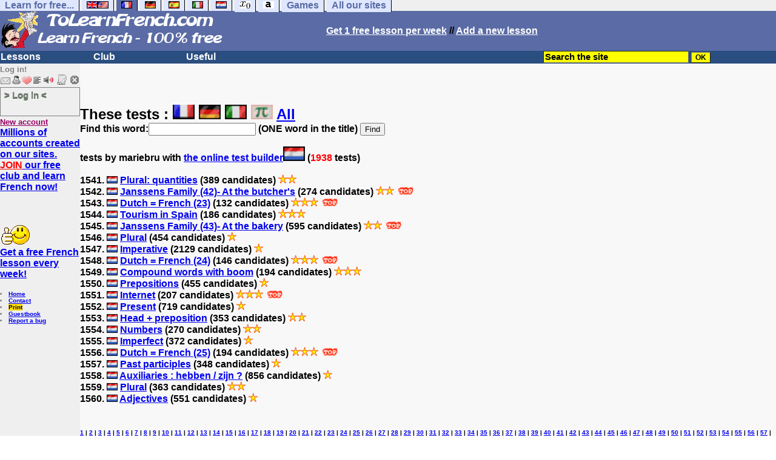

--- FILE ---
content_type: text/html; charset=ISO-8859-1
request_url: https://www.tolearnfrench.com/cgi2/myexam/mestests.php?start=1540&qui=mariebru&quoi=9994&popu=&max=1938
body_size: 9369
content:
<!DOCTYPE html><HTML><HEAD><TITLE> tests by mariebru </TITLE><META NAME="DESCRIPTION" CONTENT=" tests (mariebru)"><meta charset="ISO-8859-1"><meta http-equiv="Content-Language" content="en"><meta name="author" content="Laurent Camus"><link href="https://plus.google.com/107067932633307321058" rel="publisher" /><meta name="copyright" content="copyright Laurent Camus"><LINK REL="SHORTCUT ICON" HREF="https://www.anglaisfacile.com/favicon.ico"><script type="text/javascript" src="https://cache.consentframework.com/js/pa/27147/c/B8TtJ/stub" charset="utf-8"></script><script type="text/javascript" src="https://choices.consentframework.com/js/pa/27147/c/B8TtJ/cmp" charset="utf-8" async></script>

<SCRIPT>function EcritCookie3(nom, valeur, expire, chemin, domaine, secure) {document.cookie = nom + "=" + escape(valeur) + ( (expire) ? ";expires=" + expire.toGMTString() : "") + ( (chemin) ? ";path=" + chemin : "") + ( (domaine) ? ";domain=" + domaine : "") + ( (secure) ? ";secure" : "");} var date_exp = new Date ();date_exp.setTime (date_exp.getTime() + (60*60*24*30*1000));EcritCookie3("gomobile","d",date_exp);</SCRIPT><style type="text/css">
<!--
.myButton{height:40px;width:118px;background-color:transparent;border:1px solid #7f7d80;display:inline-block;cursor:pointer;color:#7f7d80;font-family:Arial;font-size:15px;padding:3px 6px;text-decoration:none;text-shadow:0 1px 0 #2f6627}.myButton:hover{background-color:#2a47bd}.myButton:active{position:relative;top:1px}
A:hover { background-color:#FFFF00 }BODY{PADDING-RIGHT:0px;PADDING-LEFT:0px;PADDING-BOTTOM:0px;MARGIN:0px;COLOR:#000;PADDING-TOP:0px;FONT-FAMILY:Verdana,Geneva,Arial,Helvetica,sans-serif;BACKGROUND-COLOR:#fff}IMG{BORDER-TOP-STYLE:none;BORDER-RIGHT-STYLE:none;BORDER-LEFT-STYLE:none;BORDER-BOTTOM-STYLE:none}#header{FONT-WEIGHT:normal;MARGIN:0px;COLOR:#5a6ba5;BACKGROUND-COLOR:#5a6ba5;TEXT-DECORATION:none}#header H1{FONT-WEIGHT:normal;MARGIN:0px;COLOR: #5a6ba5;BACKGROUND-COLOR:#5a6ba5;TEXT-DECORATION:none}#header H2{FONT-WEIGHT:normal;MARGIN:0px;COLOR: #5a6ba5;BACKGROUND-COLOR:#5a6ba5;TEXT-DECORATION:none}#header A{FONT-WEIGHT:normal;MARGIN:0px;COLOR: #5a6ba5;BACKGROUND-COLOR:#5a6ba5;TEXT-DECORATION:none}#header H1{PADDING-RIGHT:10px;PADDING-LEFT:10px;FONT-SIZE:2em;PADDING-BOTTOM:0px;PADDING-TOP:0px;LETTER-SPACING:0.2em}#header H2{PADDING-RIGHT:10px;PADDING-LEFT:10px;FONT-SIZE:1em;PADDING-BOTTOM:10px;PADDING-TOP:0px;LETTER-SPACING:0.1em}#navi H2{DISPLAY:none}#content H2{DISPLAY:none}#preview H2{DISPLAY:none}#contentsidebar H2{DISPLAY:none}#sidebar H2{DISPLAY:none}#footer H2{DISPLAY:none}#navi UL{PADDING-RIGHT:0px;PADDING-LEFT:0px;PADDING-BOTTOM:0em;MARGIN:0px;COLOR:#000;PADDING-TOP:0;LIST-STYLE-TYPE:none;BACKGROUND-COLOR:#efefef}#navi LI{DISPLAY:inline}#navi LI A{BORDER-RIGHT:#000 1px solid;PADDING-RIGHT:0.5em;BORDER-TOP:#000 1px solid;PADDING-LEFT:0.5em;PADDING-BOTTOM:0.2em;COLOR:#5a6ba5;PADDING-TOP:0.2em;BACKGROUND-COLOR:#dfe7ff;TEXT-DECORATION:none}#navi LI A.first{font-weight:bold}#navi LI A:hover{COLOR:#fff;BACKGROUND-COLOR:#5a6ba5}#navi LI A.selected{font-weight:bold;COLOR:#fff;BACKGROUND-COLOR:#5a6ba5}#sidebar{BORDER-RIGHT:#ddd 1px dotted;PADDING-RIGHT:0.5em;MARGIN-TOP:1em;DISPLAY:inline;PADDING-LEFT:0.5em;FLOAT:left;PADDING-BOTTOM:0em;WIDTH:15em;PADDING-TOP:0em}#contentsidebar{PADDING-RIGHT:1em;PADDING-LEFT:1em;PADDING-BOTTOM:1em;MARGIN-LEFT:240px;PADDING-TOP:1em}#content{PADDING-RIGHT:1em;PADDING-LEFT:1em;PADDING-BOTTOM:1em;PADDING-TOP:1em}#navig{BORDER-TOP:#e79810 1px solid;BACKGROUND:#2b4e80;COLOR:white;PADDING-TOP:3px;HEIGHT:20px}#navig FORM{DISPLAY:inline}#navig FORM INPUT{HEIGHT:14px}#navig A{COLOR:white}#navigRight{DISPLAY:inline;FONT-WEIGHT:bold;MARGIN-LEFT:300px}#search{BORDER-TOP-WIDTH:0px;PADDING-RIGHT:5px;DISPLAY:inline;PADDING-LEFT:30px;FONT-WEIGHT:bold;BORDER-LEFT-WIDTH:0px;BORDER-BOTTOM-WIDTH:0px;PADDING-BOTTOM:2px;MARGIN:8px;COLOR:#fff;PADDING-TOP:5px;HEIGHT:20px;BORDER-RIGHT-WIDTH:0px}#search A{COLOR:white}}.navracine{ font-weight:bold; letter-spacing:0px}#menu1,#menu1 ul{ padding:0; margin:0; list-style-type:none}#menu1 a{ display:block; width:150px; background:#2b4e80; padding:1px; color:white; text-decoration:none}#menu1 li{ float:left; padding-right:1px; border-bottom:solid 1px #2b4e80}#menu1 li ul { position:absolute; padding-top:1px; left:-999em; width:150px}#menu1 li:hover ul,#menu1 li.sfhover ul{left:auto}#menu1 li ul li a {background:#9CC;color:black;FONT-SIZE:1em;width:320px}#menu1 li a:hover {background:#9CC; color:black}#menu1 li ul li a:hover{background:yellow;color:black}span.spoiler{background:#E0E0E0;color:#E0E0E0}span.spoiler img{visibility:hidden}span.seespoiler{background:transparent;color:#000}span.seespoiler img{visibility:visible}#dhtmltooltip{position:absolute;width:350px;border:2px solid black;padding:2px;background-color:lightyellow;visibility:hidden;z-index:100;filter:progid:DXImageTransform.Microsoft.Shadow(color=gray,direction=135)}--></style><SCRIPT>function sfHover(){var e=document.getElementById("menu1").getElementsByTagName("LI");for(var t=0;t<e.length;t++){e[t].onmouseover=function(){this.className+=" sfhover"};e[t].onmouseout=function(){this.className=this.className.replace(new RegExp(" sfhover\\b"),"")}}}function bookmarksite(e,t){if(window.sidebar)window.sidebar.addPanel(e,t,"");else if(window.opera&&window.print){var n=document.createElement("a");n.setAttribute("href",t);n.setAttribute("title",e);n.setAttribute("rel","sidebar");n.click()}else if(document.all)window.external.AddFavorite(t,e)}function afficher(e){if(document.getElementById(e).style.display=="block"){document.getElementById(e).style.display="none"}else{document.getElementById(e).style.display="block"}}function lirecetextrait(){var e="fr";d_lnk=document;var t=unescape(d_lnk.selection?d_lnk.selection.createRange().text:d_lnk.getSelection?d_lnk.getSelection():"");var t=encodeURI(t);if(t.length==0){alert("Our robot can read out all the words you highlight. Please highlight words or sentences and click on this button. The robot will appear in a popup.");return}if(t.length>=1e3){t=t.substring(0,999)}window.open("http://text-to-speech.imtranslator.net/speech.asp?url=WMlnk&dir=fr&text="+t).focus();return}function traduirecetextrait(){d_lnk=document;var e=unescape(d_lnk.selection?d_lnk.selection.createRange().text:d_lnk.getSelection?d_lnk.getSelection():"");if(e.length==0){alert("To translate a word or a sentence, please highlight this text with your mouse, and click on this button. The translation will appear in a popup.");return}window.open("http://translate.google.com/translate_t#fr|en|"+e).focus();return}function sedeconnecter(){var e=confirm("Do you really want to log out?");if(e){window.location.replace("/logout.php")}else{return}}if(window.attachEvent)window.attachEvent("onload",sfHover);
if(typeof tjsdisable=="undefined")
{
var dL=document;var ns4=dL.layers?true:false;var ns6=dL.getElementById?true:false;var ie4=dL.all?true:false;var ie5=ie4&&ns6?true:false;var vL=navigator.appVersion.toLowerCase();
X11=vL.indexOf("x11")>-1;Mac=vL.indexOf("mac")>-1;Agt=navigator.userAgent.toLowerCase();Ope=Agt.indexOf("ope")>-1;Saf=Agt.indexOf("safari")>-1;var Click1=false;var Click2=false;var otherWindow="no";var dE;var s;var slang="";var target="http://wordreference.com/fren/";if(ns4){window.captureEvents(Event.DRAGDROP|Event.DBLCLICK|Event.MOUSEUP|Event.KEYDOWN);window.onDragDrop=nsGetInfo;window.onDblClick=dClk;window.onMouseUp=mUp;window.onKeyUp=Key}else{if(ie4||Ope||Saf){dL.ondblclick=dClk;dL.onmouseup=mUp;dL.onkeyup=Key}else dL.addEventListener("dblclick",dClk,false)}function Key(e){var t=ns4?e.which:event.keyCode;if(event)if(event.target)if(event.target.tagName=="input")return true;if(t==13)dClk(e);return true}function mUp(e){if(X11||Mac||Ope){if(Click1){Click2=true}else{Click1=true;setTimeout("Click1=false;",550)}}if(Click2)dClk(e);return true}function otherWin(e){e.target="otherWin";if(s=="s"){e.target=ie4?"_main":"_content"}else{otherWindow=window.open(e.href,"otherWin","channelmode=0,scrollbars,resizable,toolbar,width=640,height=332");if(ie5||ns4)otherWindow.focus();return false}return true}}
function letsgo(e){if(!e)e="";if(e!=""){Click2=false;var t=slang?";slang="+slang:"";slang=null;if(dL.f){dL.f.w.value=e;dL.f.submit()}else{window.open(target+t+escape(e),"letsgo","scrollbars,resizable,width=640,height=480,left=0,top=0,screenx=0,screeny=0")}}}function fnGetInfo(){cursorToCopy();letsgo(event.dataTransfer.getData("Text"))}function dClk(e){Click2=true;var t=null;if(dL.getSelection)t=dL.getSelection();else if(dL.selection&&dL.selection.createRange){var n=dL.selection.createRange();if(n)t=n.text}if(!t)if(Saf)t=getSelection();if(!t&&Ope){Ope=false}letsgo(t);return true}function nsGetInfo(e){dL.f.w.value=e.data;return false}function cursorToCopy(){event.returnValue=false;event.dataTransfer.dropEffect="copy"}function searchURL(e,t){return""}function searchExt(e,t){return""}function set_eng_pref(){eID=1;if(!dE)get_pref();if(dE){eID=dE.selectedIndex}siteID=dE.options[eID].value;set_pref(eID);return siteID}
window.defaultStatus="French translation: double click on words";window.google_analytics_uacct="UA-81986-12"
</SCRIPT>
</HEAD><body text="#000000" leftmargin="0" topmargin="0" marginwidth="0" marginheight="0" bgcolor="#F8F8F8"><a name="mytop"></a><!--PageHeaderFmt-->
<DIV id=navi>
<UL>
<LI><A class=first href="/free-educational-sites.php" onMouseover="ddrivetip('Our free educational sites')"; onMouseout="hideddrivetip()">Learn for free...</A> 
<LI><A class=first href="//www.tolearnenglish.com/" onMouseover="ddrivetip('Learn English for free')"; onMouseout="hideddrivetip()"><IMG SRC=//www.anglaisfacile.com/images/drapeaux/uk.gif BORDER=0 HEIGHT=12 WIDTH=18><IMG SRC=//www.anglaisfacile.com/images/drapeaux/us.gif BORDER=0 HEIGHT=12 WIDTH=18></A>
<LI><A class=selected href="//www.tolearnfrench.com/" onMouseover="ddrivetip('Learn French for free')"; onMouseout="hideddrivetip()"><IMG SRC=//www.anglaisfacile.com/drapfr2.gif BORDER=0 HEIGHT=12 WIDTH=18></A> 
<LI><A class=first href="http://german.tolearnfree.com/" onMouseover="ddrivetip('Learn German for free')"; onMouseout="hideddrivetip()"><IMG SRC=//www.anglaisfacile.com/images/drapeaux/de.gif BORDER=0 HEIGHT=12 WIDTH=18></A>
<LI><A class=first href="http://spanish.tolearnfree.com/" onMouseover="ddrivetip('Learn Spanish for free')"; onMouseout="hideddrivetip()"><IMG SRC=//www.anglaisfacile.com/images/drapeaux/es.gif BORDER=0 HEIGHT=12 WIDTH=18></A> 
<LI><A class=first href="http://italian.tolearnfree.com/" onMouseover="ddrivetip('Learn Italian for free')"; onMouseout="hideddrivetip()"><IMG SRC=//www.anglaisfacile.com/images/drapeaux/it.gif BORDER=0 HEIGHT=12 WIDTH=18></A>
<LI><A class=first href="http://dutch.tolearnfree.com/" onMouseover="ddrivetip('Learn Dutch for free')"; onMouseout="hideddrivetip()"><IMG SRC=//www.anglaisfacile.com/images/drapeaux/nl.gif BORDER=0 HEIGHT=12 WIDTH=18></A>
<LI><A class=first href="http://maths.tolearnfree.com/" onMouseover="ddrivetip('Learn Maths for free')"; onMouseout="hideddrivetip()"><IMG SRC=//www.anglaisfacile.com/images/drapeaux/maths2.png BORDER=0 HEIGHT=12 WIDTH=18></A> 
<LI><A class=first href="http://typing.tolearnfree.com" onMouseover="ddrivetip('Learn typing for free')"; onMouseout="hideddrivetip()"><IMG SRC=//www.anglaisfacile.com/free/images/logoclavier.gif BORDER=0 HEIGHT=12 WIDTH=18></A>
<LI><A class=first href="http://games.tolearnfree.com/" onMouseover="ddrivetip('High-quality games')"; onMouseout="hideddrivetip()">Games</A>
<LI><A class=first href="/free-educational-sites.php" onMouseover="ddrivetip('Our free educational sites')"; onMouseout="hideddrivetip()">All our sites</A></UL><DIV style="CLEAR: both"><!-- NEEDED for multi-column layout! --></DIV></DIV><table width="100%"  border="0" cellspacing="0" cellpadding="0">
<tr bgcolor="#5a6ba5">
<td width="42%"><A HREF=/><img src=/newlogotest2.gif border=0 HEIGHT="62" WIDTH="385" ALT="Learn French 100% free" TITLE="Learn French 100% free"></A></td>
<td width="58%">
<B><A HREF=/newlessonf.php?id=5><FONT COLOR=WHITE>Get 1 free lesson per week</FONT></A> // <A HREF=/cgi2/myexam/choice.php><FONT COLOR=WHITE>Add a new lesson</FONT COLOR></A></td></tr></table>
<!--/PageHeaderFmt--><!--PageLeftFmt-->
<table width="100%"  border="0" cellspacing="0" cellpadding="0"><tr bgcolor="#2b4e80"><td width="70%"><B><div class=navracine>
<ul id=menu1><li><a href=#>Lessons</a><ul>
<li><a href="/exercises.php">8,000+ exercises</a>
<li><a href="/guide/" style="background-color:#FFDE02;text-decoration:none;color:black">Guide</a>
<li><a href="/french-placement-tests.php">Placement tests</a>
<li><a href="/french-vocabulary.php">Vocabulary sheets</a>
</ul>
<li><a href=#>Club</a>
<ul>
<li><a href="javascript:bookmarksite('ToLearnFrench.com', 'https://www.tolearnfrench.com')">Bookmark the site</A>
<li><a href="/cgi2/myexam/sauvegardergo.php">Resume my saved test</a>
<li><a href="/chat/index.php">Chat rooms</a>
<li><a href="/cgi2/myexam/choice.php">Contribute</a>
<li><a href="/forum/">Forum-Ask your questions</a>
<li><a href="/correspondants/membres.php">Members Area</a>
<li><A HREF="/cgi2/alec/">Guestbook</A>
<li><a href="/correspondants/monlivret.php">My marks</a>
<li><a href="/login_done_3.php">My private messages</a>
<li><a href="/correspondants/index.php">My account</a>
<li><a href="/correspondants/find_age_country.php">My penpals</a>
<li><A HREF="/reco.php">Recommend</A>
<li><A HREF="/probleme.php?clic=1">Report a bug</A>
<li><A HREF="/correspondants/createur.php">Test builders</A>
</ul>
<li>  <a href=#>Useful</a>  
<ul>
<li><a href="/audrey.php">Audrey, read!</a>
<li><a href="/conjuguer.php">Conjugate a verb</a>
<li><a href="/french-games.php">Games</a>
<li><a href="/transg.php">Instant translation</a>
<li><a href="/newlesson.php">Lessons by emails</a>
<li><A HREF="#" onClick="javascript:window.open('//www.anglaisfacile.com/free/nano/index2.php','mywindow','status=0,left=1,top=1,width=300,height=150')">Record your voice</A>
<li><a href="/spellchecker/">Spellchecker</a>
<li><a href="/translate.php">Translate</a>
<li><a href="/free/pause/">Break time!</a>
</ul></DIV>
</td>
<td width="30%"><B><FONT COLOR=WHITE><FORM method="GET" action="/correspondants/google.php">
<INPUT TYPE=text style="background-color: #FFFF00; color: #000000; font-weight: bold; border-width: 1px; font-size:11pt" VALUE="Search the site" name="q" size="25" maxlength="255"   onFocus="this.value=''">
<input type=hidden name=domains value="">
<input type=HIDDEN name=sitesearch value="" checked >
<INPUT type=submit style="background-color: #FFFF00; color: #000000; font-weight: bold; border-width: 1px; font-size:9pt" value="OK">
</td></tr>
</FORM></table>
<TABLE cellSpacing=0 cellPadding=0 width="100%" border=0><TR><TD vAlign=top align=left width=176 bgColor="#efefef">
<FONT SIZE=2><B><FONT COLOR="GRAY">Log in!<FONT COLOR="BLACK"></FONT SIZE=2><FONT SIZE=1><B><BR><IMG SRC=//www.anglaisfacile.com/labarrenon.gif usemap="#Mapbarreconnecte" WIDTH=130 HEIGHT=17></FONT SIZE>
<map name="Mapbarreconnecte" id="Mapbarreconnecte"><area shape="rect" coords="1,1,19,15" href="javascript:alert('Log in to read your messages');" TITLE="Log in: My messages"/><area shape="rect" coords="20,1,34,15" href="javascript:alert('Log in to access your account');" TITLE="Log in: My account"/><area shape="rect" coords="36,0,53,16" href="/correspondants/favoris.php?fichier=/cgi2/myexam/mestests.php?start=1540*qui=mariebru*quoi=9994*popu=*max=1938" TITLE="Available:Quick access/Favorites"/><area shape="rect" coords="53,1,69,16" href="javascript:traduirecetextrait();" TITLE="Available:translate this text"/>
<area shape="rect" coords="68,1,90,17" href="javascript:lirecetextrait();" TITLE="Available: read out that text"/>
<area shape="rect" coords="92,-1,110,18" href="javascript:alert('Please log in to add a test');" TITLE="Log in: Add a test"/>
<area shape="rect" coords="112,0,128,16" href="javascript:alert('This button will enable you to log out.');" TITLE="Log in: button to log out."/></map>
<BR><a href="/login.php" class="myButton">> Log in <</a><BR><A HREF="/correspondants/eclair.php"><FONT COLOR=#990066>New account</FONT>
<BR><FONT SIZE=3><A HREF="/forum/eclair.php">Millions of accounts created on our sites.<BR><FONT COLOR=RED>JOIN</FONT COLOR> our free club and learn French now!<BR></FONT SIZE></A><BR>
<font face="Verdana, Arial, Helvetica, sans-serif" size="1">
<script language="JavaScript">
<!--
function MM_jumpMenu(targ,selObj,restore){ //v3.0
  eval(targ+".location='"+selObj.options[selObj.selectedIndex].value+"'");
  if (restore) selObj.selectedIndex=0;
}
//-->
</script>

<BR><BR><IMG SRC=//www.anglaisfacile.com/free/images/supertop.gif WIDTH=49 HEIGHT=32><BR><FONT SIZE=3><A HREF=/newlesson.php target=_blank>Get a free French lesson every week!</A></FONT>
<BR><BR><LI><A class=wikilink href="/">Home</A> 
<LI><A class=wikilink href="/feedbackg.php">Contact</A> 
<LI><a href="/cgi2/encore/encore.php?f=/cgi2/myexam/mestests.php?start=1540*qui=mariebru*quoi=9994*popu=*max=1938" style="background-color:#FFDE02;text-decoration:none;color:black" target=_blank>Print</a>  
<LI><a href="/cgi2/alec/">Guestbook</a>
<LI><a href="/probleme.php">Report a bug</a>
<BR>
</LI><BR><EM><font color="#FF0080"><br></font></font><font face="Verdana, Arial, Helvetica, sans-serif" size="2"><b><font size="1">&nbsp;</font></b></font><font size="1" face="Verdana, Arial, Helvetica, sans-serif"><font color="#FF0000"><b><b><font size="2"><br>
</EM>


</TD>
<TD vAlign=top align=left width=16 bgColor=#dedeff></TD>
<TD vAlign=top align=left width="100%" bgColor="#F8F8F8">
<DIV align=left>
<P><BR><BR><B><SPAN class=datetext><!-- startprint --><main><article>
<script async data-cmp-src="https://pagead2.googlesyndication.com/pagead/js/adsbygoogle.js"></script><FONT SIZE=5>These tests :  <A HREF=mestests.php?qui=mariebru&quoi=0002&popu=1><IMG SRC=https://www.anglaisfacile.com/images/drapeaux/fr.gif WIDTH=36 HEIGHT=24 ALT="French tests" TITLE="French tests"></A> <A HREF=mestests.php?qui=mariebru&quoi=9997&popu=1><IMG SRC=https://www.anglaisfacile.com/images/drapeaux/de.gif WIDTH=36 HEIGHT=24 ALT="German tests" TITLE="German tests"></A> <A HREF=mestests.php?qui=mariebru&quoi=9995&popu=1><IMG SRC=https://www.anglaisfacile.com/images/drapeaux/it.gif WIDTH=36 HEIGHT=24 ALT="Italian tests" TITLE="Italian tests"></A> <A HREF=mestests.php?qui=mariebru&quoi=9996&popu=1><IMG SRC=https://www.anglaisfacile.com/images/drapeaux/imagemaths.jpg WIDTH=36 HEIGHT=24 ALT="Maths tests" TITLE="Maths tests"></A> <A HREF=mestests.php?qui=mariebru>All</A></FONT><B><FORM ID="form" NAME="form" ACTION="mestests.php" METHOD="POST"><INPUT TYPE="HIDDEN" NAME="quipost" VALUE="mariebru"><INPUT TYPE="HIDDEN" NAME="quoi2" VALUE="9994">Find this word:<INPUT TYPE="TEXT" NAME="rechercher" SIZE="20" MAXLENGTH="20"> (ONE word in the title) <INPUT TYPE="SUBMIT" VALUE="Find"></FORM><BR><B><DIV ALIGN=LEFT><FONT COLOR=INDIGO></FONT> tests by mariebru with <A HREF=/cgi2/myexam/choice.php>the online test builder</A><IMG SRC=https://www.anglaisfacile.com/images/drapeaux/nl.gif WIDTH=36 HEIGHT=24> (<FONT COLOR=RED>1938</FONT> tests) <BR><BR> 1541. <IMG SRC=https://www.anglaisfacile.com/images/drapeaux/nl.gif> <A HREF=https://dutch.tolearnfree.com/free-dutch-lessons/free-dutch-exercise-93627.php >Plural: quantities</A> (389 candidates)  <IMG SRC=https://www.anglaisfacile.com/etoile.gif><IMG SRC=https://www.anglaisfacile.com/etoile.gif>  <FONT COLOR=GREEN></FONT COLOR> <BR> 1542. <IMG SRC=https://www.anglaisfacile.com/images/drapeaux/nl.gif> <A HREF=https://dutch.tolearnfree.com/free-dutch-lessons/free-dutch-exercise-93629.php >Janssens Family (42)- At the butcher's</A> (274 candidates)  <IMG SRC=https://www.anglaisfacile.com/etoile.gif><IMG SRC=https://www.anglaisfacile.com/etoile.gif>  <IMG SRC=https://www.anglaisfacile.com/free/images/top.gif>  <FONT COLOR=GREEN></FONT COLOR> <BR> 1543. <IMG SRC=https://www.anglaisfacile.com/images/drapeaux/nl.gif> <A HREF=https://dutch.tolearnfree.com/free-dutch-lessons/free-dutch-exercise-93645.php >Dutch = French (23)</A> (132 candidates)  <IMG SRC=https://www.anglaisfacile.com/etoile.gif><IMG SRC=https://www.anglaisfacile.com/etoile.gif><IMG SRC=https://www.anglaisfacile.com/etoile.gif>  <IMG SRC=https://www.anglaisfacile.com/free/images/top.gif>  <FONT COLOR=GREEN></FONT COLOR> <BR> 1544. <IMG SRC=https://www.anglaisfacile.com/images/drapeaux/nl.gif> <A HREF=https://dutch.tolearnfree.com/free-dutch-lessons/free-dutch-exercise-93654.php >Tourism in Spain</A> (186 candidates)  <IMG SRC=https://www.anglaisfacile.com/etoile.gif><IMG SRC=https://www.anglaisfacile.com/etoile.gif><IMG SRC=https://www.anglaisfacile.com/etoile.gif>  <FONT COLOR=GREEN></FONT COLOR> <BR> 1545. <IMG SRC=https://www.anglaisfacile.com/images/drapeaux/nl.gif> <A HREF=https://dutch.tolearnfree.com/free-dutch-lessons/free-dutch-exercise-93665.php >Janssens Family (43)- At the bakery</A> (595 candidates)  <IMG SRC=https://www.anglaisfacile.com/etoile.gif><IMG SRC=https://www.anglaisfacile.com/etoile.gif>  <IMG SRC=https://www.anglaisfacile.com/free/images/top.gif>  <FONT COLOR=GREEN></FONT COLOR> <BR> 1546. <IMG SRC=https://www.anglaisfacile.com/images/drapeaux/nl.gif> <A HREF=https://dutch.tolearnfree.com/free-dutch-lessons/free-dutch-exercise-93881.php >Plural</A> (454 candidates)  <IMG SRC=https://www.anglaisfacile.com/etoile.gif>  <FONT COLOR=GREEN></FONT COLOR> <BR> 1547. <IMG SRC=https://www.anglaisfacile.com/images/drapeaux/nl.gif> <A HREF=https://dutch.tolearnfree.com/free-dutch-lessons/free-dutch-exercise-93883.php >Imperative</A> (2129 candidates)  <IMG SRC=https://www.anglaisfacile.com/etoile.gif>  <FONT COLOR=GREEN></FONT COLOR> <BR> 1548. <IMG SRC=https://www.anglaisfacile.com/images/drapeaux/nl.gif> <A HREF=https://dutch.tolearnfree.com/free-dutch-lessons/free-dutch-exercise-93884.php >Dutch = French (24)</A> (146 candidates)  <IMG SRC=https://www.anglaisfacile.com/etoile.gif><IMG SRC=https://www.anglaisfacile.com/etoile.gif><IMG SRC=https://www.anglaisfacile.com/etoile.gif>  <IMG SRC=https://www.anglaisfacile.com/free/images/top.gif>  <FONT COLOR=GREEN></FONT COLOR> <BR> 1549. <IMG SRC=https://www.anglaisfacile.com/images/drapeaux/nl.gif> <A HREF=https://dutch.tolearnfree.com/free-dutch-lessons/free-dutch-exercise-93886.php >Compound words with boom</A> (194 candidates)  <IMG SRC=https://www.anglaisfacile.com/etoile.gif><IMG SRC=https://www.anglaisfacile.com/etoile.gif><IMG SRC=https://www.anglaisfacile.com/etoile.gif>  <FONT COLOR=GREEN></FONT COLOR> <BR> 1550. <IMG SRC=https://www.anglaisfacile.com/images/drapeaux/nl.gif> <A HREF=https://dutch.tolearnfree.com/free-dutch-lessons/free-dutch-exercise-93899.php >Prepositions</A> (455 candidates)  <IMG SRC=https://www.anglaisfacile.com/etoile.gif>  <FONT COLOR=GREEN></FONT COLOR> <BR> 1551. <IMG SRC=https://www.anglaisfacile.com/images/drapeaux/nl.gif> <A HREF=https://dutch.tolearnfree.com/free-dutch-lessons/free-dutch-exercise-93902.php >Internet</A> (207 candidates)  <IMG SRC=https://www.anglaisfacile.com/etoile.gif><IMG SRC=https://www.anglaisfacile.com/etoile.gif><IMG SRC=https://www.anglaisfacile.com/etoile.gif>  <IMG SRC=https://www.anglaisfacile.com/free/images/top.gif>  <FONT COLOR=GREEN></FONT COLOR> <BR> 1552. <IMG SRC=https://www.anglaisfacile.com/images/drapeaux/nl.gif> <A HREF=https://dutch.tolearnfree.com/free-dutch-lessons/free-dutch-exercise-93922.php >Present</A> (719 candidates)  <IMG SRC=https://www.anglaisfacile.com/etoile.gif>  <FONT COLOR=GREEN></FONT COLOR> <BR> 1553. <IMG SRC=https://www.anglaisfacile.com/images/drapeaux/nl.gif> <A HREF=https://dutch.tolearnfree.com/free-dutch-lessons/free-dutch-exercise-94006.php >Head + preposition</A> (353 candidates)  <IMG SRC=https://www.anglaisfacile.com/etoile.gif><IMG SRC=https://www.anglaisfacile.com/etoile.gif>  <FONT COLOR=GREEN></FONT COLOR> <BR> 1554. <IMG SRC=https://www.anglaisfacile.com/images/drapeaux/nl.gif> <A HREF=https://dutch.tolearnfree.com/free-dutch-lessons/free-dutch-exercise-94008.php >Numbers</A> (270 candidates)  <IMG SRC=https://www.anglaisfacile.com/etoile.gif><IMG SRC=https://www.anglaisfacile.com/etoile.gif>  <FONT COLOR=GREEN></FONT COLOR> <BR> 1555. <IMG SRC=https://www.anglaisfacile.com/images/drapeaux/nl.gif> <A HREF=https://dutch.tolearnfree.com/free-dutch-lessons/free-dutch-exercise-94024.php >Imperfect</A> (372 candidates)  <IMG SRC=https://www.anglaisfacile.com/etoile.gif>  <FONT COLOR=GREEN></FONT COLOR> <BR> 1556. <IMG SRC=https://www.anglaisfacile.com/images/drapeaux/nl.gif> <A HREF=https://dutch.tolearnfree.com/free-dutch-lessons/free-dutch-exercise-94025.php >Dutch = French (25)</A> (194 candidates)  <IMG SRC=https://www.anglaisfacile.com/etoile.gif><IMG SRC=https://www.anglaisfacile.com/etoile.gif><IMG SRC=https://www.anglaisfacile.com/etoile.gif>  <IMG SRC=https://www.anglaisfacile.com/free/images/top.gif>  <FONT COLOR=GREEN></FONT COLOR> <BR> 1557. <IMG SRC=https://www.anglaisfacile.com/images/drapeaux/nl.gif> <A HREF=https://dutch.tolearnfree.com/free-dutch-lessons/free-dutch-exercise-94462.php >Past participles</A> (348 candidates)  <IMG SRC=https://www.anglaisfacile.com/etoile.gif>  <FONT COLOR=GREEN></FONT COLOR> <BR> 1558. <IMG SRC=https://www.anglaisfacile.com/images/drapeaux/nl.gif> <A HREF=https://dutch.tolearnfree.com/free-dutch-lessons/free-dutch-exercise-94463.php >Auxiliaries : hebben / zijn ?</A> (856 candidates)  <IMG SRC=https://www.anglaisfacile.com/etoile.gif>  <FONT COLOR=GREEN></FONT COLOR> <BR> 1559. <IMG SRC=https://www.anglaisfacile.com/images/drapeaux/nl.gif> <A HREF=https://dutch.tolearnfree.com/free-dutch-lessons/free-dutch-exercise-94510.php >Plural</A> (363 candidates)  <IMG SRC=https://www.anglaisfacile.com/etoile.gif><IMG SRC=https://www.anglaisfacile.com/etoile.gif>  <FONT COLOR=GREEN></FONT COLOR> <BR> 1560. <IMG SRC=https://www.anglaisfacile.com/images/drapeaux/nl.gif> <A HREF=https://dutch.tolearnfree.com/free-dutch-lessons/free-dutch-exercise-94514.php >Adjectives</A> (551 candidates)  <IMG SRC=https://www.anglaisfacile.com/etoile.gif>  <FONT COLOR=GREEN></FONT COLOR> </DIV ALIGN><BR><BR><FONT SIZE=1><A HREF=mestests.php?start=&qui=mariebru&quoi=9994&popu=&max=1938>1</A> | <A HREF=mestests.php?start=20&qui=mariebru&quoi=9994&popu=&max=1938>2</A> | <A HREF=mestests.php?start=40&qui=mariebru&quoi=9994&popu=&max=1938>3</A> | <A HREF=mestests.php?start=60&qui=mariebru&quoi=9994&popu=&max=1938>4</A> | <A HREF=mestests.php?start=80&qui=mariebru&quoi=9994&popu=&max=1938>5</A> | <A HREF=mestests.php?start=100&qui=mariebru&quoi=9994&popu=&max=1938>6</A> | <A HREF=mestests.php?start=120&qui=mariebru&quoi=9994&popu=&max=1938>7</A> | <A HREF=mestests.php?start=140&qui=mariebru&quoi=9994&popu=&max=1938>8</A> | <A HREF=mestests.php?start=160&qui=mariebru&quoi=9994&popu=&max=1938>9</A> | <A HREF=mestests.php?start=180&qui=mariebru&quoi=9994&popu=&max=1938>10</A> | <A HREF=mestests.php?start=200&qui=mariebru&quoi=9994&popu=&max=1938>11</A> | <A HREF=mestests.php?start=220&qui=mariebru&quoi=9994&popu=&max=1938>12</A> | <A HREF=mestests.php?start=240&qui=mariebru&quoi=9994&popu=&max=1938>13</A> | <A HREF=mestests.php?start=260&qui=mariebru&quoi=9994&popu=&max=1938>14</A> | <A HREF=mestests.php?start=280&qui=mariebru&quoi=9994&popu=&max=1938>15</A> | <A HREF=mestests.php?start=300&qui=mariebru&quoi=9994&popu=&max=1938>16</A> | <A HREF=mestests.php?start=320&qui=mariebru&quoi=9994&popu=&max=1938>17</A> | <A HREF=mestests.php?start=340&qui=mariebru&quoi=9994&popu=&max=1938>18</A> | <A HREF=mestests.php?start=360&qui=mariebru&quoi=9994&popu=&max=1938>19</A> | <A HREF=mestests.php?start=380&qui=mariebru&quoi=9994&popu=&max=1938>20</A> | <A HREF=mestests.php?start=400&qui=mariebru&quoi=9994&popu=&max=1938>21</A> | <A HREF=mestests.php?start=420&qui=mariebru&quoi=9994&popu=&max=1938>22</A> | <A HREF=mestests.php?start=440&qui=mariebru&quoi=9994&popu=&max=1938>23</A> | <A HREF=mestests.php?start=460&qui=mariebru&quoi=9994&popu=&max=1938>24</A> | <A HREF=mestests.php?start=480&qui=mariebru&quoi=9994&popu=&max=1938>25</A> | <A HREF=mestests.php?start=500&qui=mariebru&quoi=9994&popu=&max=1938>26</A> | <A HREF=mestests.php?start=520&qui=mariebru&quoi=9994&popu=&max=1938>27</A> | <A HREF=mestests.php?start=540&qui=mariebru&quoi=9994&popu=&max=1938>28</A> | <A HREF=mestests.php?start=560&qui=mariebru&quoi=9994&popu=&max=1938>29</A> | <A HREF=mestests.php?start=580&qui=mariebru&quoi=9994&popu=&max=1938>30</A> | <A HREF=mestests.php?start=600&qui=mariebru&quoi=9994&popu=&max=1938>31</A> | <A HREF=mestests.php?start=620&qui=mariebru&quoi=9994&popu=&max=1938>32</A> | <A HREF=mestests.php?start=640&qui=mariebru&quoi=9994&popu=&max=1938>33</A> | <A HREF=mestests.php?start=660&qui=mariebru&quoi=9994&popu=&max=1938>34</A> | <A HREF=mestests.php?start=680&qui=mariebru&quoi=9994&popu=&max=1938>35</A> | <A HREF=mestests.php?start=700&qui=mariebru&quoi=9994&popu=&max=1938>36</A> | <A HREF=mestests.php?start=720&qui=mariebru&quoi=9994&popu=&max=1938>37</A> | <A HREF=mestests.php?start=740&qui=mariebru&quoi=9994&popu=&max=1938>38</A> | <A HREF=mestests.php?start=760&qui=mariebru&quoi=9994&popu=&max=1938>39</A> | <A HREF=mestests.php?start=780&qui=mariebru&quoi=9994&popu=&max=1938>40</A> | <A HREF=mestests.php?start=800&qui=mariebru&quoi=9994&popu=&max=1938>41</A> | <A HREF=mestests.php?start=820&qui=mariebru&quoi=9994&popu=&max=1938>42</A> | <A HREF=mestests.php?start=840&qui=mariebru&quoi=9994&popu=&max=1938>43</A> | <A HREF=mestests.php?start=860&qui=mariebru&quoi=9994&popu=&max=1938>44</A> | <A HREF=mestests.php?start=880&qui=mariebru&quoi=9994&popu=&max=1938>45</A> | <A HREF=mestests.php?start=900&qui=mariebru&quoi=9994&popu=&max=1938>46</A> | <A HREF=mestests.php?start=920&qui=mariebru&quoi=9994&popu=&max=1938>47</A> | <A HREF=mestests.php?start=940&qui=mariebru&quoi=9994&popu=&max=1938>48</A> | <A HREF=mestests.php?start=960&qui=mariebru&quoi=9994&popu=&max=1938>49</A> | <A HREF=mestests.php?start=980&qui=mariebru&quoi=9994&popu=&max=1938>50</A> | <A HREF=mestests.php?start=1000&qui=mariebru&quoi=9994&popu=&max=1938>51</A> | <A HREF=mestests.php?start=1020&qui=mariebru&quoi=9994&popu=&max=1938>52</A> | <A HREF=mestests.php?start=1040&qui=mariebru&quoi=9994&popu=&max=1938>53</A> | <A HREF=mestests.php?start=1060&qui=mariebru&quoi=9994&popu=&max=1938>54</A> | <A HREF=mestests.php?start=1080&qui=mariebru&quoi=9994&popu=&max=1938>55</A> | <A HREF=mestests.php?start=1100&qui=mariebru&quoi=9994&popu=&max=1938>56</A> | <A HREF=mestests.php?start=1120&qui=mariebru&quoi=9994&popu=&max=1938>57</A> | <A HREF=mestests.php?start=1140&qui=mariebru&quoi=9994&popu=&max=1938>58</A> | <A HREF=mestests.php?start=1160&qui=mariebru&quoi=9994&popu=&max=1938>59</A> | <A HREF=mestests.php?start=1180&qui=mariebru&quoi=9994&popu=&max=1938>60</A> | <A HREF=mestests.php?start=1200&qui=mariebru&quoi=9994&popu=&max=1938>61</A> | <A HREF=mestests.php?start=1220&qui=mariebru&quoi=9994&popu=&max=1938>62</A> | <A HREF=mestests.php?start=1240&qui=mariebru&quoi=9994&popu=&max=1938>63</A> | <A HREF=mestests.php?start=1260&qui=mariebru&quoi=9994&popu=&max=1938>64</A> | <A HREF=mestests.php?start=1280&qui=mariebru&quoi=9994&popu=&max=1938>65</A> | <A HREF=mestests.php?start=1300&qui=mariebru&quoi=9994&popu=&max=1938>66</A> | <A HREF=mestests.php?start=1320&qui=mariebru&quoi=9994&popu=&max=1938>67</A> | <A HREF=mestests.php?start=1340&qui=mariebru&quoi=9994&popu=&max=1938>68</A> | <A HREF=mestests.php?start=1360&qui=mariebru&quoi=9994&popu=&max=1938>69</A> | <A HREF=mestests.php?start=1380&qui=mariebru&quoi=9994&popu=&max=1938>70</A> | <A HREF=mestests.php?start=1400&qui=mariebru&quoi=9994&popu=&max=1938>71</A> | <A HREF=mestests.php?start=1420&qui=mariebru&quoi=9994&popu=&max=1938>72</A> | <A HREF=mestests.php?start=1440&qui=mariebru&quoi=9994&popu=&max=1938>73</A> | <A HREF=mestests.php?start=1460&qui=mariebru&quoi=9994&popu=&max=1938>74</A> | <A HREF=mestests.php?start=1480&qui=mariebru&quoi=9994&popu=&max=1938>75</A> | <A HREF=mestests.php?start=1500&qui=mariebru&quoi=9994&popu=&max=1938>76</A> | <A HREF=mestests.php?start=1520&qui=mariebru&quoi=9994&popu=&max=1938>77</A> | <FONT SIZE=6><A HREF=mestests.php?start=1540&qui=mariebru&quoi=9994&popu=&max=1938>78</A></FONT SIZE> | <A HREF=mestests.php?start=1560&qui=mariebru&quoi=9994&popu=&max=1938>79</A> | <A HREF=mestests.php?start=1580&qui=mariebru&quoi=9994&popu=&max=1938>80</A> | <A HREF=mestests.php?start=1600&qui=mariebru&quoi=9994&popu=&max=1938>81</A> | <A HREF=mestests.php?start=1620&qui=mariebru&quoi=9994&popu=&max=1938>82</A> | <A HREF=mestests.php?start=1640&qui=mariebru&quoi=9994&popu=&max=1938>83</A> | <A HREF=mestests.php?start=1660&qui=mariebru&quoi=9994&popu=&max=1938>84</A> | <A HREF=mestests.php?start=1680&qui=mariebru&quoi=9994&popu=&max=1938>85</A> | <A HREF=mestests.php?start=1700&qui=mariebru&quoi=9994&popu=&max=1938>86</A> | <A HREF=mestests.php?start=1720&qui=mariebru&quoi=9994&popu=&max=1938>87</A> | <A HREF=mestests.php?start=1740&qui=mariebru&quoi=9994&popu=&max=1938>88</A> | <A HREF=mestests.php?start=1760&qui=mariebru&quoi=9994&popu=&max=1938>89</A> | <A HREF=mestests.php?start=1780&qui=mariebru&quoi=9994&popu=&max=1938>90</A> | <A HREF=mestests.php?start=1800&qui=mariebru&quoi=9994&popu=&max=1938>91</A> | <A HREF=mestests.php?start=1820&qui=mariebru&quoi=9994&popu=&max=1938>92</A> | <A HREF=mestests.php?start=1840&qui=mariebru&quoi=9994&popu=&max=1938>93</A> | <A HREF=mestests.php?start=1860&qui=mariebru&quoi=9994&popu=&max=1938>94</A> | <A HREF=mestests.php?start=1880&qui=mariebru&quoi=9994&popu=&max=1938>95</A> | <A HREF=mestests.php?start=1900&qui=mariebru&quoi=9994&popu=&max=1938>96</A> | <A HREF=mestests.php?start=1920&qui=mariebru&quoi=9994&popu=&max=1938>97</A> | <A HREF=mestests.php?start=1560&qui=mariebru&quoi=9994&popu=&max=1938>Next >></A> | </FONT></article></main><!-- stopprint --><BR><BR><BR><BR><BR><BR><BR><CENTER>
<!-- Footer responsive -->
<ins class="adsbygoogle" style="display:block" data-ad-client="ca-pub-2783316823351738" data-ad-slot="4250064726" data-ad-format="auto"></ins><script>(adsbygoogle=window.adsbygoogle||[]).requestNonPersonalizedAds=1;(adsbygoogle = window.adsbygoogle || []).push({});</script></CENTER><BR><BR><BR></SPAN></TD></TR></TABLE><table width="100%"  border="0" cellspacing="0" cellpadding="0">
<tr bgcolor="#5a6ba5"><td><DIV ALIGN=RIGHT>
</A>&nbsp;</td></tr></table>
<DIV id=navi>
<UL>
<LI><A class=first href="/free-educational-sites.php" onMouseover="ddrivetip('Our free educational sites')"; onMouseout="hideddrivetip()">Learn for free...</A> 
<LI><A class=first href="//www.tolearnenglish.com/" onMouseover="ddrivetip('Learn English for free')"; onMouseout="hideddrivetip()"><IMG SRC=//www.anglaisfacile.com/images/drapeaux/uk.gif BORDER=0 HEIGHT=12 WIDTH=18><IMG SRC=//www.anglaisfacile.com/images/drapeaux/us.gif BORDER=0 HEIGHT=12 WIDTH=18></A>
<LI><A class=selected href="//www.tolearnfrench.com/" onMouseover="ddrivetip('Learn French for free')"; onMouseout="hideddrivetip()"><IMG SRC=//www.anglaisfacile.com/drapfr2.gif BORDER=0 HEIGHT=12 WIDTH=18></A> 
<LI><A class=first href="https://german.tolearnfree.com/" onMouseover="ddrivetip('Learn German for free')"; onMouseout="hideddrivetip()"><IMG SRC=//www.anglaisfacile.com/images/drapeaux/de.gif BORDER=0 HEIGHT=12 WIDTH=18></A>
<LI><A class=first href="https://spanish.tolearnfree.com/" onMouseover="ddrivetip('Learn Spanish for free')"; onMouseout="hideddrivetip()"><IMG SRC=//www.anglaisfacile.com/images/drapeaux/es.gif BORDER=0 HEIGHT=12 WIDTH=18></A> 
<LI><A class=first href="https://italian.tolearnfree.com/" onMouseover="ddrivetip('Learn Italian for free')"; onMouseout="hideddrivetip()"><IMG SRC=//www.anglaisfacile.com/images/drapeaux/it.gif BORDER=0 HEIGHT=12 WIDTH=18></A>
<LI><A class=first href="https://dutch.tolearnfree.com/" onMouseover="ddrivetip('Learn Dutch for free')"; onMouseout="hideddrivetip()"><IMG SRC=//www.anglaisfacile.com/images/drapeaux/nl.gif BORDER=0 HEIGHT=12 WIDTH=18></A>
<LI><A class=first href="https://maths.tolearnfree.com/" onMouseover="ddrivetip('Learn Maths for free')"; onMouseout="hideddrivetip()"><IMG SRC=//www.anglaisfacile.com/images/drapeaux/maths2.png BORDER=0 HEIGHT=12 WIDTH=18></A> 
<LI><A class=first href="https://typing.tolearnfree.com/" onMouseover="ddrivetip('Learn typing for free')"; onMouseout="hideddrivetip()"><IMG SRC=//www.anglaisfacile.com/free/images/logoclavier.gif BORDER=0 HEIGHT=12 WIDTH=18></A>
<LI><A class=first href="https://games.tolearnfree.com/" onMouseover="ddrivetip('High-quality games')"; onMouseout="hideddrivetip()">Games</A>
<LI><A class=first href="/free-educational-sites.php" onMouseover="ddrivetip('Our free educational sites')"; onMouseout="hideddrivetip()">All our sites</A> 
</UL>
<DIV style="CLEAR: both"><!-- NEEDED for multi-column layout! --></DIV>
<DIV align=left style='background-color:#EFEFEF'><FONT SIZE=2 style="line-height : 2;"><B>
<BR>> BEST RESOURCES: <A HREF=/french-placement-tests.php><FONT COLOR=RED>PLACEMENT TEST</FONT COLOR></A> | <A 
href="/guide/"><FONT COLOR=RED>GUIDE</FONT COLOR></A> | <A 
href="/cgi2/myexam/liaison.php?liaison=_top_"><FONT COLOR=RED>OUR BEST WORKSHEETS</FONT COLOR></A>  | <A HREF=/cgi2/myexam/top200.php target=_blank>Most popular</A> | <A HREF=/newlesson.php?id=7><FONT COLOR=RED>Free weekly lesson by email</FONT></A> | <A HREF=/feedbackg.php target=_blank>Contact us</A>

<FONT SIZE=2><div id="dhtmltooltip"></div></FONT>

<BR><BR>> OUR OTHER FREE SITES: <A href="https://www.tolearnenglish.com" rel=nofollow target=_blank>Learn English</A> | <A href="https://german.tolearnfree.com" rel=nofollow target=_blank>Learn German</A>  | <A href="https://spanish.tolearnfree.com" rel=nofollow target=_blank>Learn Spanish</A>  | <A href="https://italian.tolearnfree.com" rel=nofollow target=_blank>Learn Italian</A>  | <A href="https://dutch.tolearnfree.com" rel=nofollow target=_blank>Learn Dutch</A>   | <A href="https://maths.tolearnfree.com" rel=nofollow target=_blank>Learn maths</A>   | <A href="https://typing.tolearnfree.com" rel=nofollow target=_blank>Learn typing</A> 


<BR><BR>> ABOUT THIS SITE: Copyright <A rel="author" href=/whoami.php>Laurent Camus</A> - <a href="/feedbackg.php">Learn more / Help / Contact</a>  [<A HREF="/conditions.php">Terms of use</A>] [<A HREF="/internet-dangers.php">Safety tips</A>] | <A HREF="/copyright.php">Do not copy or translate - site protected by an international copyright</A> | <A HREF=/cgi2/faq/voir.php?id=254>Legal</A> | <A HREF=/cgi2/faq/voir.php?id=250>Cookies</A><a href="/nolinkf.php">.</a> [<a href='javascript:Sddan.cmp.displayUI()'>Update your preferences</a>]
<FONT SIZE=2><div id="dhtmltooltip"></div></FONT>
<script type="text/javascript">
function ietruebody(){return document.compatMode&&document.compatMode!="BackCompat"?document.documentElement:document.body}function ddrivetip(e,t,n){if(ns6||ie){if(typeof n!="undefined")tipobj.style.width=n+"px";if(typeof t!="undefined"&&t!="")tipobj.style.backgroundColor=t;tipobj.innerHTML=e;enabletip=true;return false}}function positiontip(e){if(enabletip){var t=ns6?e.pageX:event.clientX+ietruebody().scrollLeft;var n=ns6?e.pageY:event.clientY+ietruebody().scrollTop;var r=ie&&!window.opera?ietruebody().clientWidth-event.clientX-offsetxpoint:window.innerWidth-e.clientX-offsetxpoint-20;var i=ie&&!window.opera?ietruebody().clientHeight-event.clientY-offsetypoint:window.innerHeight-e.clientY-offsetypoint-20;var s=offsetxpoint<0?offsetxpoint*-1:-1e3;if(r<tipobj.offsetWidth)tipobj.style.left=ie?ietruebody().scrollLeft+event.clientX-tipobj.offsetWidth+"px":window.pageXOffset+e.clientX-tipobj.offsetWidth+"px";else if(t<s)tipobj.style.left="105px";else tipobj.style.left=100+t+offsetxpoint+"px";if(i<tipobj.offsetHeight)tipobj.style.top=ie?ietruebody().scrollTop+event.clientY-tipobj.offsetHeight-offsetypoint+1e3+"px":window.pageYOffset+e.clientY-tipobj.offsetHeight-offsetypoint+"px";else tipobj.style.top=n+offsetypoint+"px";tipobj.style.visibility="visible"}}function hideddrivetip(){if(ns6||ie){enabletip=false;tipobj.style.visibility="hidden";tipobj.style.left="-1000px";tipobj.style.backgroundColor="";tipobj.style.width=""}}var offsetxpoint=-60;var offsetypoint=20;var ie=document.all;var ns6=document.getElementById&&!document.all;var enabletip=false;if(ie||ns6)var tipobj=document.all?document.all["dhtmltooltip"]:document.getElementById?document.getElementById("dhtmltooltip"):"";document.onmousemove=positiontip
</script> | Our French lessons and tests are 100% free but visitors must pay for  Internet access.
<BR><A HREF=http://TN8D178.copyrightfrance.com target=_blank><IMG SRC=//www.tolearnenglish.com/copyrighte.gif BORDER=0></A> <a href=https://www.addtoany.com/share_save?linkurl=https://www.tolearnfrench.com target=_blank>Share on social media</A></DIV><BR><BR>

--- FILE ---
content_type: text/html; charset=utf-8
request_url: https://www.google.com/recaptcha/api2/aframe
body_size: 225
content:
<!DOCTYPE HTML><html><head><meta http-equiv="content-type" content="text/html; charset=UTF-8"></head><body><script nonce="kSV4TY6G5fp9d_N1MLfvQg">/** Anti-fraud and anti-abuse applications only. See google.com/recaptcha */ try{var clients={'sodar':'https://pagead2.googlesyndication.com/pagead/sodar?'};window.addEventListener("message",function(a){try{if(a.source===window.parent){var b=JSON.parse(a.data);var c=clients[b['id']];if(c){var d=document.createElement('img');d.src=c+b['params']+'&rc='+(localStorage.getItem("rc::a")?sessionStorage.getItem("rc::b"):"");window.document.body.appendChild(d);sessionStorage.setItem("rc::e",parseInt(sessionStorage.getItem("rc::e")||0)+1);localStorage.setItem("rc::h",'1769773874101');}}}catch(b){}});window.parent.postMessage("_grecaptcha_ready", "*");}catch(b){}</script></body></html>